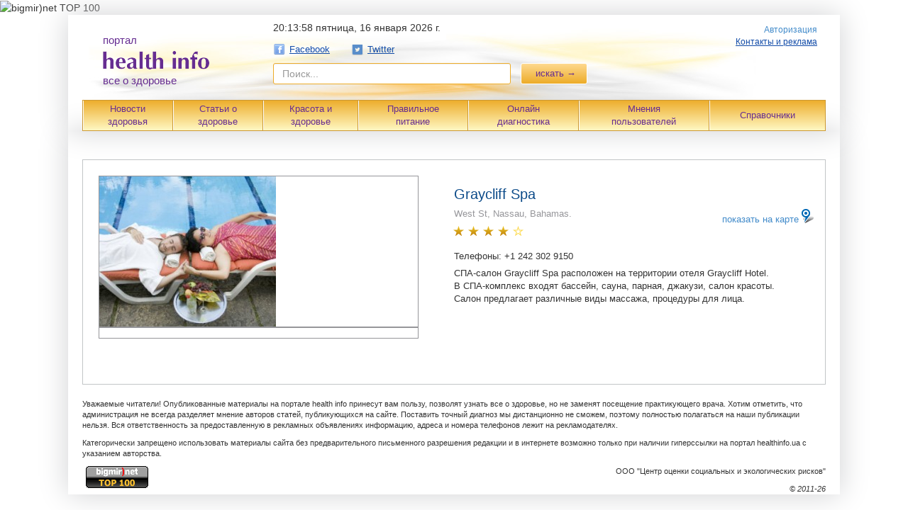

--- FILE ---
content_type: text/html; charset=utf-8
request_url: https://healthinfo.ua/spa/view/2061
body_size: 7566
content:
<!DOCTYPE html>
<html xmlns="http://www.w3.org/1999/xhtml" xmlns:fb="https://www.facebook.com/2008/fbml" xmlns:og="http://ogp.me/ns#">
<head>
    <meta http-equiv="Content-Type" content="text/html; charset=utf-8" />
        <title>SPA - Graycliff Spa - health info</title>    
    <link rel="icon" href="/favicon.ico" type="image/x-icon">
    <link rel="shortcut icon" href="/favicon.ico" type="image/x-icon">
    <link rel="alternate" type="application/rss+xml" title="Health Info: Новости" href="https://healthinfo.ua/export/meta.xml" />
    <meta name="verify-reformal" content="9f44fdee15143bbb809e516c" />
    <meta name="verify-reformal" content="b707397ca7c27049315d2b6e" />
    <meta name="referrer" content="origin" />
        <!--[if lt IE 9]>
    <script src="//html5shim.googlecode.com/svn/trunk/html5.js"></script>
    <![endif]-->

    <link rel="stylesheet" type="text/css" media="screen" href="/new_des/css/healthinfo_0.2.css?v=2" />
    	<!--bigmir)net TOP 100 Part 1-->
		<script type="text/javascript" language="javascript">
		bmN=navigator,bmD=document,bmD.cookie='b=b',i=0,bs=[],bm={v:16885945,s:16885945,t:6,c:bmD.cookie?1:0,n:Math.round((Math.random()* 1000000)),w:0};
		for(var f=self;f!=f.parent;f=f.parent)bm.w++;
		try{if(bmN.plugins&&bmN.mimeTypes.length&&(x=bmN.plugins['Shockwave Flash']))bm.m=parseInt(x.description.replace(/([a-zA-Z]|\s)+/,''));
		else for(var f=3;f<20;f++)if(eval('new ActiveXObject("ShockwaveFlash.ShockwaveFlash.'+f+'")'))bm.m=f}catch(e){;}
		try{bm.y=bmN.javaEnabled()?1:0}catch(e){;}
		try{bmS=screen;bm.v^=bm.d=bmS.colorDepth||bmS.pixelDepth;bm.v^=bm.r=bmS.width}catch(e){;}
		r=bmD.referrer.replace(/^w+:\/\//,'');if(r&&r.split('/')[0]!=window.location.host){bm.f=escape(r).slice(0,400).slice(0,400);bm.v^=r.length}
		bm.v^=window.location.href.length;for(var x in bm) if(/^[vstcnwmydrf]$/.test(x)) bs[i++]=x+bm[x];
		bmD.write('<img src="//c.bigmir.net/?'+bs.join('&')+'"  width="0" height="0" border="0" alt="bigmir)net TOP 100" title="bigmir)net TOP 100" />');
		</script>
		<noscript><img src="//c.bigmir.net/?v16885945&s16885945&t6" width="0" height="0" alt="" title="" border="0" /></noscript>
	<!--bigmir)net TOP 100 Part 1-->
    <script type="text/javascript" src="/new_des/js/vendor/jquery-1.10.2.js"></script>
    <script type="text/javascript" src="/new_des/js/vendor/fancySelect.js"></script>
    <script type="text/javascript" src="/js/lib/jquery.cookie.js"></script>
    <script type="text/javascript" src="/js/bootstrap/transition.js"></script>
    <script type="text/javascript" src="/js/bootstrap/modal.js"></script>
<!--    <script type="text/javascript" src="--><?//=public_path('js/steal/steal.js?frontend') ?><!--"></script>
 -->
    <script type="text/javascript" src="/new_des/js/forms.js"></script>
    <script type="text/javascript" src="http://connect.facebook.com/ru_RU/all.js"></script>
<script type="text/javascript" src="/js/lib/underscore-min.js"></script>

    <script type="text/javascript" src="https://connect.facebook.com/ru_RU/all.js"></script>
    <script type="text/javascript" src="/js/lib/underscore-min.js"></script>

<!-- start head_inc -->

<script async src="https://pagead2.googlesyndication.com/pagead/js/adsbygoogle.js?client=ca-pub-4897612435230753" crossorigin="anonymous"></script>

<!-- end head_inc -->

</head>
<body data-date="1768594426000" >

<!--
<div id="adpartner_branding">
-->

<script type="text/javascript">
  (function(i,s,o,g,r,a,m){i['GoogleAnalyticsObject']=r;i[r]=i[r]||function(){
      (i[r].q=i[r].q||[]).push(arguments)},i[r].l=1*new Date();a=s.createElement(o),
      m=s.getElementsByTagName(o)[0];a.async=1;a.src=g;m.parentNode.insertBefore(a,m)
      })(window,document,'script','//www.google-analytics.com/analytics.js','ga');

  ga('create', 'UA-23032634-1', 'auto');
  ga('send', 'pageview');
</script>
<div id="fb-root"></div>
<script type="text/javascript">
    FB.init({
        appId:'237755392964199',
        cookie:true,
        oauth:true,
        xfbml:true
    });
</script>
<div class="container">
    <div class="header-in">
        <header class="head">
        <div class="head__wrapp">
        <div class="head__left">
            <a href="/">
                <div style="padding: 20px" class="logo">
                    <div class="logo__text">портал</div>
                    <img title="Портал о здоровье" alt="" src="/img/logo/logo.png">

                    <div class="logo__text">все о здоровье</div>
                </div>
            </a>
        </div>
        <div class="head__center">
            <form class="navbar-form navbar-left" method="get" action="/search">
                <div class="date-info">
                    <span class="date-info__time"></span>
                    <span class="date-info__date">пятница, 16 января 2026 г.</span>
                </div>
                <script type="text/javascript">
                    var $cont = $(".date-info__time");
                    var dateDiff = $("body").data("date") - Date.now();
                    var format = function(num) {
                        num = "" + num;
                        if (1 == num.length) {
                            num = "0" + num;
                        }

                        return num;
                    }
                    setInterval(function() {
                        var d = new Date(Date.now() + dateDiff);
                        $cont.text(format(d.getHours()) + ":" + format(d.getMinutes()) + ":" + format(d.getSeconds()));
                    }, 1000);
                </script>
                <div class="social-link">
<!--                    <a class="social-link__link" href="https://vk.com/healthinfoua" target="_blank"><i
                            class="icon icon-vk"></i> Вконтакте</a>
-->
                    <a class="social-link__link" href="https://www.facebook.com/healthinfo.ua" target="_blank"><i
                            class="icon icon-fb"></i> Facebook</a>
                    <a class="social-link__link" href="https://twitter.com/healthinfoua" target="_blank"><i
                            class="icon icon-tw"></i> Twitter</a>
<!--                    <a class="social-link__link" href="https://ok.ru/healthinfo" target="_blank"><i
                            class="icon icon-ok"></i> Одноклассники</a>                       
-->
                    
                </div>
                <div class="form-group form-group_size_335 form-group_mr_10 ">
                    <input type="text" placeholder="Поиск..." name="q" class="form-control form-search">
                </div>
                <button class="btn btn-warning btn-search" type="submit">искать &rarr;</button>
            </form>
        </div>
        <div class="head__right">
            <div class="login-box">
                                                       <a href="/login" class="login">Авторизация</a>
                                <a class="social-link__link social-link__link_left_0" href="/contacts"
                       target="_blank"><i></i> Контакты и реклама</a>
		            </div>

        </div>
    </div>
</header>
<table class="head-nav">
    <tr>
        <td class="head-nav__item"><a href="/category/novosti_zdorovia" class="head-nav__link">Новости<br>здоровья</a>
        </td>
        <td class="head-nav__item">
            <div>
                <a href="/articles" class="head-nav__link">Статьи о<br>здоровье</a>
            </div>
            <ul>
                                    <li><a href="/category/zdorovoe_mishlenie">Здоровое мышление</a></li>
                                    <li><a href="/category/zdorovyi_son">Здоровый сон</a></li>
                                    <li><a href="/category/zdrovie_uprazhnenia">Здоровые упражнения</a></li>
                                    <li><a href="/category/zdorovaia_gigiena">Здоровая гигиена</a></li>
                                    <li><a href="/category/zdorovoe_pitanie_2">Здоровое питание</a></li>
                                    <li><a href="/category/vitamini_i_pishevie_dobavki">Витамины и пищевые добавки</a></li>
                                    <li><a href="/category/zdorovi_dom_i_ekologia">Здоровый дом и экология</a></li>
                                    <li><a href="/category/zdorovi_otdih">Здоровый отдых</a></li>
                                    <li><a href="/category/zdorovi_sex">Здоровый секс</a></li>
                                    <li><a href="/category/animaloterapi">Анималотерапия</a></li>
                                    <li><a href="/category/narodna-medicina">Народная медицина</a></li>
                            </ul>
        </td>
        <td class="head-nav__item">
            <div>
                <a href="/beauty_and_health" class="head-nav__link">Красота и<br>здоровье</a>
            </div>
            <ul>
                <li><a href="/category/novosti">Новости</a></li>
                <li><a href="/category/spa-procedur">СПА процедуры</a></li>
                <li><a href="/category/spa_doma">СПА дома</a></li>
                <li><a href="/spa/saloon">СПА салоны</a></li>
                <li><a href="/spa/hotel">СПА отели</a></li>
                <li><a href="/spa/resort">СПА курорты</a></li>
            </ul>
        </td>
        <td class="head-nav__item">
            <div>
                <a href="/eating" class="head-nav__link">Правильное <br />питание</a>
            </div>
            <ul>                     
                <li><a href="/eating/razdelnoe-pitanie">Раздельное питание</a></li>
                <li><a href="/eating/velnes-pitanie">Велнес-питание</a></li>
                <li><a href="/eating/vegetarianstvo">Вегетарианство</a></li>
                <li><a href="/eating/veganstvo">Веганство</a></li>
                <li><a href="/eating/sroedenie">Сыроедение</a></li>
                <li><a href="/eating/fruktorianstvo">Фрукторианство</a></li>
                <li><a href="/eating/likvidarianstvo">Ликвидарианство</a></li>
                <li><a href="/eating/bretarianstvo">Бретарианство</a></li>
                <li><a href="/eating/golodanie">Голодание</a></li>
                <li><a href="/recipes">Полезные рецепты</a></li>
            </ul>
        </td>
        <td class="head-nav__item">
            <div>
                <a href="/diagnostics" class="head-nav__link">Онлайн<br>диагностика</a>
            </div>
            <ul>
                <li><a href="/diagnostics/symptom">Симптомы</a></li>
                <li><a href="/diagnostics/disease">Болезни</a></li>
                <li><a href="/diagnostics/aches">Боли</a></li>
            </ul>
        </td>
        <td class="head-nav__item"><a href="/blogs" class="head-nav__link">Мнения<br>пользователей</a>
        </td>
        <td class="head-nav__item">
            <div>
                <a href="/guides" class="head-nav__link">Справочники</a>
            </div>
            <ul>
                                    <li><a href="/guides/symptom">Симптомы</a></li>
                                    <li><a href="/guides/disease">Болезни</a></li>
                                    <li><a href="/guides/aches">Боли</a></li>
                                    <li><a href="/guides/institution">Медучреждения</a></li>
                                    <li><a href="/guides/pharmacy">Аптеки</a></li>
                                    <li><a href="/guides/drug">Медпрепараты</a></li>
                                    <li><a href="/guides/eco_drug">Экопрепараты</a></li>
                                    <li><a href="/guides/eco_shops">Экомагазины</a></li>
                                    <li><a href="/guides/eco_restaurants">Экорестораны и экокафе</a></li>
                                    <li><a href="/guides/health_clubs">Фитнес клубы и СПА центры</a></li>
                                                    <li><a href="/spa/saloon">СПА салоны</a></li>
                                    <li><a href="/spa/hotel">СПА отели</a></li>
                                    <li><a href="/spa/resort">СПА курорты</a></li>
                
                                    <li><a href="/guides/healthy_sleep">Все для здорового сна</a></li>
                            </ul>
        </td>
    </tr>
</table>    </div>
    <div class="container-in">        
        <div class="content">
            <div class="content-in">
                <div class="hotel hotel_details">
    <div class="hotel__pics-comments hotel__pics-comments_width_45">
        <a class="hotel__img" href="#"><img alt="" src="/uploads/spa/big/a78bf24a325ef5afcc47dbe54aa3df4202af5eab.jpg"></a>
        <div class="hotel__gallery">
                    </div>
        <div class="hotel__comments">
            <div id="mc-container"></div>
        </div><!-- .hotel__comments -->
    </div><!-- .hotel__pics-comments -->
    <div class="hotel__info hotel__info_width_50">
        <a class="hotel__name" href="#">Graycliff Spa</a>
        <div class="hotel__location">
            <span>West St, Nassau, Bahamas.</span>
            <a class="hotel__more" target="_blank" href="http://maps.yandex.ua/?text=West+St%2C+Nassau%2C+Bahamas.">показать на карте <i class="icon-blue-map-pointer"></i></a>
        </div>
        <div class="hotel__stars">
            <i class="icon-yellow-star"></i>
            <i class="icon-yellow-star"></i>
            <i class="icon-yellow-star"></i>
            <i class="icon-yellow-star"></i>
            <i class="icon-yellow-star-transp"></i>
    </div>
                            <p>Телефоны: +1 242 302 9150</p>
                        <p><p>СПА-салон Graycliff Spa расположен на территории отеля Graycliff Hotel.<br />В СПА-комплекс входят бассейн, сауна, парная, джакузи, салон красоты.<br />Салон предлагает различные виды массажа, процедуры для лица.</p></p>
                    </div><!-- .hotel__info -->
</div>

<style type="text/css">
    .hotel__stars i {
        cursor: pointer;
    }
</style>

<script type="text/javascript">
$(".hotel__stars i").on("click", function() {
    var starNumber = $(this).prevAll("i").length + 1;

    $.post("/spa/rate/id/2061", {
        rate: starNumber
    }, function() {
        document.location.reload();
    });
});
</script>
            </div>

            
        </div>

        <div class="footer">
    <p>
        Уважаемые читатели! Опубликованные материалы на портале health info принесут вам пользу, позволят узнать все о здоровье, но не заменят посещение практикующего врача.
        Хотим отметить, что администрация не всегда разделяет мнение авторов статей, публикующихся на сайте. Поставить точный диагноз мы дистанционно не сможем, поэтому
        полностью полагаться на наши публикации нельзя. Вся ответственность за предоставленную в рекламных объявлениях информацию, адреса и номера телефонов лежит на
        рекламодателях.
    </p>
    <p>
        Категорически запрещено использовать материалы сайта без предварительного письменного разрешения редакции и в интернете возможно только при наличии гиперссылки на
        портал healthinfo.ua с указанием авторства.
    </p>
    <div class="footer__bot">
        <div class="footer__bot_left">
        <i style="position:relative; top: 0px;">	

	<noscript><img src="//c.bigmir.net/?v16885945&s16885945&t6" width="0" height="0" alt="" title="" border="0" /></noscript>
	<!--bigmir)net TOP 100 Part 2-->
		<a href="http://www.bigmir.net/" target="_blank" onClick='img=new Image();img.src="//www.bigmir.net/?cl=16885945";'><img src="//i.bigmir.net/cnt/b03.png" width="88" height="31" border="0" alt="bigmir)net TOP 100" title="bigmir)net TOP 100"></a>
	<!--bigmir)net TOP 100 Part 2-->            
</i>
    </div>
        <div class="footer__bot_right">
            <p>ООО "Центр оценки социальных и экологических рисков"</p>
            <span><i>© 2011-26</i></span>
        </div>
    </div>
</div>
    </div>
</div>


<script type="text/javascript">
(function($) {

    var cookieName = "hide_soc_networks";

    var initModal = function() {
        $("#socialNetworksModal")
            .modal({
              backdrop: false,
              modalOpen: false
            })                        
            .on("hidden.bs.modal", function() {              
                if (!$.cookie(cookieName)) {
                    $.cookie(cookieName, 1, { expires: 1 , path: '/' });
                }
            })
            .on("mousedown", function(e) {
                if ($(e.currentTarget).hasClass("fade")) {
                    $.cookie(cookieName, 1, { path: '/' });
                }
            });
        !function (d) {
            var js_vk = d.createElement("script");
            js_vk.src = "//vk.com/js/api/openapi.js?60";
            js_vk.async = true;
            js_vk.onload = js_vk.onreadystatechange = function () {
                
            if (!this.readyState || this.readyState == "loaded" || this.readyState == "complete") {
                if (!this.executed) {
                    this.executed = true;
                    setTimeout(function () {
                        VK.init({
                            apiId:2720395,
                            onlyWidgets:false
                        });
                        VK.Widgets.Group("vk_groups", {mode: 0, width: "250", height: "220", color1: 'FFFFFF', color2: '2B587A', color3: '5B7FA6'}, 28966697);
                        if ($('.vk_like').length > 0) {
                            var vk_url = $('.vk_like').eq(0).attr('data-url');
                            var vk_rand = $('.vk_like').eq(0).attr('data-rand');
                            //console.log(vk_rand);
                            VK.Widgets.Like("vk_like-" + vk_rand, {type:"button", pageUrl: vk_url});
                        }
                    }, 0);
                }
            }}
        d.documentElement.appendChild(js_vk);
        }(document);    

        
        // Twitter start
        !function(d,s,id){var js,fjs=d.getElementsByTagName(s)[0],p=/^http:/.test(d.location)?'http':'https';if(!d.getElementById(id)){js=d.createElement(s);js.id=id;js.src=p+'://platform.twitter.com/widgets.js';fjs.parentNode.insertBefore(js,fjs);}}(document, 'script', 'twitter-wjs');
        // Twitter end
    };

    if (!$.cookie(cookieName) && document.location.pathname == "/") {
        var a = _.once(initModal);
	setTimeout(function() {
		a();
	}, 45000);
/*        $(window).on("scroll", function() {
            if ($(document).scrollTop() > 200 && document.location.pathname == "/") {
            }
        }) */
    }
     })(jQuery);
</script>

<div class="modal fade" id="socialNetworksModal">
    <div class="modal-dialog social" style="width: 300px;">
        <div class="modal-content">
            <div class="modal-header">
                <button type="button" class="close" data-dismiss="modal"><span aria-hidden="true">&times;</span><span class="sr-only">Close</span></button>
                <h4 class="modal-title">Присоединяйтесь к нам в социальных сетях</h4>
            </div>
            <div class="modal-body">
                <table style="width: 100%;" class="modal-table">
                    <tr>
                        <td>
                            <div class="fb-like-box" data-href="https://www.facebook.com/healthinfo.ua" data-width="250" data-height="200" data-colorscheme="light" data-show-faces="true" data-header="true" data-stream="false" data-show-border="true"></div>
                        </td>
                    </tr>
                    <tr>
                        <td>
                            <!--- <script type="text/javascript" src="//vk.com/js/api/openapi.js?115"></script> --->

                            <!-- VK Widget -->
                            <div id="vk_groups"></div>
                        </td>
		    </tr>
                                        <tr>
                        <td style="text-align: center; padding-top: 3px;">
                            <a href="https://twitter.com/healthinfoua" class="twitter-follow-button" data-show-count="false" data-lang="ru">Читать @healthinfoua</a>
                        </td>
                    </tr> 
                    <tr>
                        <td>
                            <button type="button" class="close" data-dismiss="modal">Я уже присоединился к health info</button>
                        </td>
                                            </tr>
                </table>
            </div>
        </div>
    </div>
</div>

</div>

</body>
</html>


--- FILE ---
content_type: text/html; charset=utf-8
request_url: https://www.google.com/recaptcha/api2/aframe
body_size: 267
content:
<!DOCTYPE HTML><html><head><meta http-equiv="content-type" content="text/html; charset=UTF-8"></head><body><script nonce="-bYmiFZtNHzNtQqef-cQ6A">/** Anti-fraud and anti-abuse applications only. See google.com/recaptcha */ try{var clients={'sodar':'https://pagead2.googlesyndication.com/pagead/sodar?'};window.addEventListener("message",function(a){try{if(a.source===window.parent){var b=JSON.parse(a.data);var c=clients[b['id']];if(c){var d=document.createElement('img');d.src=c+b['params']+'&rc='+(localStorage.getItem("rc::a")?sessionStorage.getItem("rc::b"):"");window.document.body.appendChild(d);sessionStorage.setItem("rc::e",parseInt(sessionStorage.getItem("rc::e")||0)+1);localStorage.setItem("rc::h",'1768594437299');}}}catch(b){}});window.parent.postMessage("_grecaptcha_ready", "*");}catch(b){}</script></body></html>